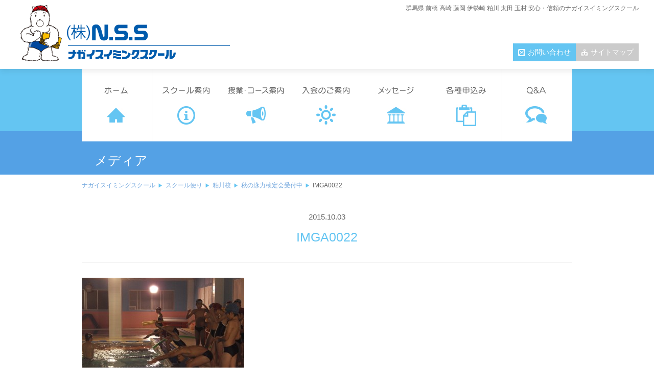

--- FILE ---
content_type: text/html; charset=UTF-8
request_url: https://www.nagai-s-s.com/staffblog/kasukawa1591.html/attachment/imga0022
body_size: 8209
content:
<!DOCTYPE html>
<html lang="ja">
<head>
<meta http-equiv="content-type" content="text/html; charset=UTF-8">
<meta charset="UTF-8" />
<meta name="viewport" content="width=device-width,initial-scale=1.0,user-scalable=no" />
<title>IMGA0022 | ナガイスイミングスクール</title>
<link rel="index" href="https://www.nagai-s-s.com/">
<meta name="keywords" content="">
    <!--[if lt IE 9]><script src="https://html5shiv.googlecode.com/svn/trunk/html5.js"></script><![endif]-->
    <link rel="stylesheet" href="https://www.nagai-s-s.com/cms/wp-content/themes/responsive2021/css/common.css">
    <link rel="stylesheet" href="https://www.nagai-s-s.com/cms/wp-content/themes/responsive2021/css/icomoon.css">
    <link rel="stylesheet" href="https://www.nagai-s-s.com/cms/wp-content/themes/responsive2021/css/style.css">
    <link rel="stylesheet" href="https://www.nagai-s-s.com/cms/wp-content/themes/responsive2021/css/page.css">
    <link rel="stylesheet" href="https://www.nagai-s-s.com/cms/wp-content/themes/responsive2021/css/school.css">
    <link rel="stylesheet" href="https://www.nagai-s-s.com/cms/wp-content/themes/responsive2021/css/mce.css">
	<script type="text/javascript" src="//ajax.googleapis.com/ajax/libs/jquery/1.4.4/jquery.min.js"></script>
	    
       <script src="https://www.nagai-s-s.com/cms/wp-content/themes/responsive2021/js/fade.js"></script>
    <script src="https://www.nagai-s-s.com/cms/wp-content/themes/responsive2021/js/rem.min.js"></script>
    <script src="https://www.nagai-s-s.com/cms/wp-content/themes/responsive2021/js/gotop.js"></script>
    <script src="https://www.nagai-s-s.com/cms/wp-content/themes/responsive2021/js/scroll.js"></script>
    <script src="https://www.nagai-s-s.com/cms/wp-content/themes/responsive2021/js/drawer.js"></script>
	<script src="https://www.nagai-s-s.com/cms/wp-content/themes/responsive2021/js/jquery.effectchain.js"></script>   
    <script>
		jQuery(function($) {
		$("body").effectChain({ target: "article,nav,section,div" });
		});
	</script>
        <!--[if lte IE 6]>
<script type="text/javascript" src="https://www.nagai-s-s.com/cms/wp-content/themes/responsive2021/js/DD_belatedPNG.js"></script>
<script type="text/javascript">
  DD_belatedPNG.fix('img, .png_bg');
</script>
<![endif]-->
<meta name='robots' content='index, follow, max-image-preview:large, max-snippet:-1, max-video-preview:-1' />

	<!-- This site is optimized with the Yoast SEO plugin v19.4 - https://yoast.com/wordpress/plugins/seo/ -->
	<link rel="canonical" href="https://www.nagai-s-s.com/cms/wp-content/uploads/2015/10/IMGA0022.jpg" />
	<meta property="og:locale" content="ja_JP" />
	<meta property="og:type" content="article" />
	<meta property="og:title" content="IMGA0022 | ナガイスイミングスクール" />
	<meta property="og:url" content="https://www.nagai-s-s.com/cms/wp-content/uploads/2015/10/IMGA0022.jpg" />
	<meta property="og:site_name" content="ナガイスイミングスクール" />
	<meta property="article:publisher" content="https://www.facebook.com/nss.nagai" />
	<meta property="og:image" content="https://www.nagai-s-s.com/cms/wp-content/uploads/2015/10/IMGA0022.jpg" />
	<meta property="og:image:width" content="1000" />
	<meta property="og:image:height" content="750" />
	<meta property="og:image:type" content="image/jpeg" />
	<meta name="twitter:card" content="summary" />
	<meta name="twitter:site" content="@nagai_ss" />
	<script type="application/ld+json" class="yoast-schema-graph">{"@context":"https://schema.org","@graph":[{"@type":"WebSite","@id":"https://www.nagai-s-s.com/#website","url":"https://www.nagai-s-s.com/","name":"ナガイスイミングスクール","description":"","potentialAction":[{"@type":"SearchAction","target":{"@type":"EntryPoint","urlTemplate":"https://www.nagai-s-s.com/?s={search_term_string}"},"query-input":"required name=search_term_string"}],"inLanguage":"ja"},{"@type":"ImageObject","inLanguage":"ja","@id":"https://www.nagai-s-s.com/cms/wp-content/uploads/2015/10/IMGA0022.jpg#primaryimage","url":"https://www.nagai-s-s.com/cms/wp-content/uploads/2015/10/IMGA0022.jpg","contentUrl":"https://www.nagai-s-s.com/cms/wp-content/uploads/2015/10/IMGA0022.jpg","width":1000,"height":750},{"@type":"WebPage","@id":"https://www.nagai-s-s.com/cms/wp-content/uploads/2015/10/IMGA0022.jpg","url":"https://www.nagai-s-s.com/cms/wp-content/uploads/2015/10/IMGA0022.jpg","name":"IMGA0022 | ナガイスイミングスクール","isPartOf":{"@id":"https://www.nagai-s-s.com/#website"},"primaryImageOfPage":{"@id":"https://www.nagai-s-s.com/cms/wp-content/uploads/2015/10/IMGA0022.jpg#primaryimage"},"image":{"@id":"https://www.nagai-s-s.com/cms/wp-content/uploads/2015/10/IMGA0022.jpg#primaryimage"},"thumbnailUrl":"https://www.nagai-s-s.com/cms/wp-content/uploads/2015/10/IMGA0022.jpg","datePublished":"2015-10-02T21:57:28+00:00","dateModified":"2015-10-02T21:57:28+00:00","breadcrumb":{"@id":"https://www.nagai-s-s.com/cms/wp-content/uploads/2015/10/IMGA0022.jpg#breadcrumb"},"inLanguage":"ja","potentialAction":[{"@type":"ReadAction","target":["https://www.nagai-s-s.com/cms/wp-content/uploads/2015/10/IMGA0022.jpg"]}]},{"@type":"BreadcrumbList","@id":"https://www.nagai-s-s.com/cms/wp-content/uploads/2015/10/IMGA0022.jpg#breadcrumb","itemListElement":[{"@type":"ListItem","position":1,"name":"ホーム","item":"https://www.nagai-s-s.com/"},{"@type":"ListItem","position":2,"name":"秋の泳力検定会受付中","item":"https://www.nagai-s-s.com/staffblog/kasukawa1591.html"},{"@type":"ListItem","position":3,"name":"IMGA0022"}]}]}</script>
	<!-- / Yoast SEO plugin. -->


<link rel='dns-prefetch' href='//s.w.org' />
		<!-- This site uses the Google Analytics by ExactMetrics plugin v7.10.0 - Using Analytics tracking - https://www.exactmetrics.com/ -->
							<script
				src="//www.googletagmanager.com/gtag/js?id=UA-6581430-38"  data-cfasync="false" data-wpfc-render="false" type="text/javascript" async></script>
			<script data-cfasync="false" data-wpfc-render="false" type="text/javascript">
				var em_version = '7.10.0';
				var em_track_user = true;
				var em_no_track_reason = '';
				
								var disableStrs = [
															'ga-disable-UA-6581430-38',
									];

				/* Function to detect opted out users */
				function __gtagTrackerIsOptedOut() {
					for (var index = 0; index < disableStrs.length; index++) {
						if (document.cookie.indexOf(disableStrs[index] + '=true') > -1) {
							return true;
						}
					}

					return false;
				}

				/* Disable tracking if the opt-out cookie exists. */
				if (__gtagTrackerIsOptedOut()) {
					for (var index = 0; index < disableStrs.length; index++) {
						window[disableStrs[index]] = true;
					}
				}

				/* Opt-out function */
				function __gtagTrackerOptout() {
					for (var index = 0; index < disableStrs.length; index++) {
						document.cookie = disableStrs[index] + '=true; expires=Thu, 31 Dec 2099 23:59:59 UTC; path=/';
						window[disableStrs[index]] = true;
					}
				}

				if ('undefined' === typeof gaOptout) {
					function gaOptout() {
						__gtagTrackerOptout();
					}
				}
								window.dataLayer = window.dataLayer || [];

				window.ExactMetricsDualTracker = {
					helpers: {},
					trackers: {},
				};
				if (em_track_user) {
					function __gtagDataLayer() {
						dataLayer.push(arguments);
					}

					function __gtagTracker(type, name, parameters) {
						if (!parameters) {
							parameters = {};
						}

						if (parameters.send_to) {
							__gtagDataLayer.apply(null, arguments);
							return;
						}

						if (type === 'event') {
							
														parameters.send_to = exactmetrics_frontend.ua;
							__gtagDataLayer(type, name, parameters);
													} else {
							__gtagDataLayer.apply(null, arguments);
						}
					}

					__gtagTracker('js', new Date());
					__gtagTracker('set', {
						'developer_id.dNDMyYj': true,
											});
															__gtagTracker('config', 'UA-6581430-38', {"forceSSL":"true"} );
										window.gtag = __gtagTracker;										(function () {
						/* https://developers.google.com/analytics/devguides/collection/analyticsjs/ */
						/* ga and __gaTracker compatibility shim. */
						var noopfn = function () {
							return null;
						};
						var newtracker = function () {
							return new Tracker();
						};
						var Tracker = function () {
							return null;
						};
						var p = Tracker.prototype;
						p.get = noopfn;
						p.set = noopfn;
						p.send = function () {
							var args = Array.prototype.slice.call(arguments);
							args.unshift('send');
							__gaTracker.apply(null, args);
						};
						var __gaTracker = function () {
							var len = arguments.length;
							if (len === 0) {
								return;
							}
							var f = arguments[len - 1];
							if (typeof f !== 'object' || f === null || typeof f.hitCallback !== 'function') {
								if ('send' === arguments[0]) {
									var hitConverted, hitObject = false, action;
									if ('event' === arguments[1]) {
										if ('undefined' !== typeof arguments[3]) {
											hitObject = {
												'eventAction': arguments[3],
												'eventCategory': arguments[2],
												'eventLabel': arguments[4],
												'value': arguments[5] ? arguments[5] : 1,
											}
										}
									}
									if ('pageview' === arguments[1]) {
										if ('undefined' !== typeof arguments[2]) {
											hitObject = {
												'eventAction': 'page_view',
												'page_path': arguments[2],
											}
										}
									}
									if (typeof arguments[2] === 'object') {
										hitObject = arguments[2];
									}
									if (typeof arguments[5] === 'object') {
										Object.assign(hitObject, arguments[5]);
									}
									if ('undefined' !== typeof arguments[1].hitType) {
										hitObject = arguments[1];
										if ('pageview' === hitObject.hitType) {
											hitObject.eventAction = 'page_view';
										}
									}
									if (hitObject) {
										action = 'timing' === arguments[1].hitType ? 'timing_complete' : hitObject.eventAction;
										hitConverted = mapArgs(hitObject);
										__gtagTracker('event', action, hitConverted);
									}
								}
								return;
							}

							function mapArgs(args) {
								var arg, hit = {};
								var gaMap = {
									'eventCategory': 'event_category',
									'eventAction': 'event_action',
									'eventLabel': 'event_label',
									'eventValue': 'event_value',
									'nonInteraction': 'non_interaction',
									'timingCategory': 'event_category',
									'timingVar': 'name',
									'timingValue': 'value',
									'timingLabel': 'event_label',
									'page': 'page_path',
									'location': 'page_location',
									'title': 'page_title',
								};
								for (arg in args) {
																		if (!(!args.hasOwnProperty(arg) || !gaMap.hasOwnProperty(arg))) {
										hit[gaMap[arg]] = args[arg];
									} else {
										hit[arg] = args[arg];
									}
								}
								return hit;
							}

							try {
								f.hitCallback();
							} catch (ex) {
							}
						};
						__gaTracker.create = newtracker;
						__gaTracker.getByName = newtracker;
						__gaTracker.getAll = function () {
							return [];
						};
						__gaTracker.remove = noopfn;
						__gaTracker.loaded = true;
						window['__gaTracker'] = __gaTracker;
					})();
									} else {
										console.log("");
					(function () {
						function __gtagTracker() {
							return null;
						}

						window['__gtagTracker'] = __gtagTracker;
						window['gtag'] = __gtagTracker;
					})();
									}
			</script>
				<!-- / Google Analytics by ExactMetrics -->
				<script type="text/javascript">
			window._wpemojiSettings = {"baseUrl":"https:\/\/s.w.org\/images\/core\/emoji\/13.1.0\/72x72\/","ext":".png","svgUrl":"https:\/\/s.w.org\/images\/core\/emoji\/13.1.0\/svg\/","svgExt":".svg","source":{"concatemoji":"https:\/\/www.nagai-s-s.com\/cms\/wp-includes\/js\/wp-emoji-release.min.js?ver=5.8.12"}};
			!function(e,a,t){var n,r,o,i=a.createElement("canvas"),p=i.getContext&&i.getContext("2d");function s(e,t){var a=String.fromCharCode;p.clearRect(0,0,i.width,i.height),p.fillText(a.apply(this,e),0,0);e=i.toDataURL();return p.clearRect(0,0,i.width,i.height),p.fillText(a.apply(this,t),0,0),e===i.toDataURL()}function c(e){var t=a.createElement("script");t.src=e,t.defer=t.type="text/javascript",a.getElementsByTagName("head")[0].appendChild(t)}for(o=Array("flag","emoji"),t.supports={everything:!0,everythingExceptFlag:!0},r=0;r<o.length;r++)t.supports[o[r]]=function(e){if(!p||!p.fillText)return!1;switch(p.textBaseline="top",p.font="600 32px Arial",e){case"flag":return s([127987,65039,8205,9895,65039],[127987,65039,8203,9895,65039])?!1:!s([55356,56826,55356,56819],[55356,56826,8203,55356,56819])&&!s([55356,57332,56128,56423,56128,56418,56128,56421,56128,56430,56128,56423,56128,56447],[55356,57332,8203,56128,56423,8203,56128,56418,8203,56128,56421,8203,56128,56430,8203,56128,56423,8203,56128,56447]);case"emoji":return!s([10084,65039,8205,55357,56613],[10084,65039,8203,55357,56613])}return!1}(o[r]),t.supports.everything=t.supports.everything&&t.supports[o[r]],"flag"!==o[r]&&(t.supports.everythingExceptFlag=t.supports.everythingExceptFlag&&t.supports[o[r]]);t.supports.everythingExceptFlag=t.supports.everythingExceptFlag&&!t.supports.flag,t.DOMReady=!1,t.readyCallback=function(){t.DOMReady=!0},t.supports.everything||(n=function(){t.readyCallback()},a.addEventListener?(a.addEventListener("DOMContentLoaded",n,!1),e.addEventListener("load",n,!1)):(e.attachEvent("onload",n),a.attachEvent("onreadystatechange",function(){"complete"===a.readyState&&t.readyCallback()})),(n=t.source||{}).concatemoji?c(n.concatemoji):n.wpemoji&&n.twemoji&&(c(n.twemoji),c(n.wpemoji)))}(window,document,window._wpemojiSettings);
		</script>
		<style type="text/css">
img.wp-smiley,
img.emoji {
	display: inline !important;
	border: none !important;
	box-shadow: none !important;
	height: 1em !important;
	width: 1em !important;
	margin: 0 .07em !important;
	vertical-align: -0.1em !important;
	background: none !important;
	padding: 0 !important;
}
</style>
	<link rel='stylesheet' id='wp-block-library-css'  href='https://www.nagai-s-s.com/cms/wp-includes/css/dist/block-library/style.min.css?ver=5.8.12' type='text/css' media='all' />
<link rel='stylesheet' id='contact-form-7-css'  href='https://www.nagai-s-s.com/cms/wp-content/plugins/contact-form-7/includes/css/styles.css?ver=5.5.3' type='text/css' media='all' />
<link rel='stylesheet' id='wp-pagenavi-css'  href='https://www.nagai-s-s.com/cms/wp-content/plugins/wp-pagenavi/pagenavi-css.css?ver=2.70' type='text/css' media='all' />
<link rel='stylesheet' id='slimbox2-css'  href='https://www.nagai-s-s.com/cms/wp-content/plugins/wp-slimbox2/css/slimbox2.css?ver=1.1' type='text/css' media='screen' />
<script type='text/javascript' src='https://www.nagai-s-s.com/cms/wp-content/plugins/google-analytics-dashboard-for-wp/assets/js/frontend-gtag.min.js?ver=7.10.0' id='exactmetrics-frontend-script-js'></script>
<script data-cfasync="false" data-wpfc-render="false" type="text/javascript" id='exactmetrics-frontend-script-js-extra'>/* <![CDATA[ */
var exactmetrics_frontend = {"js_events_tracking":"true","download_extensions":"zip,mp3,mpeg,pdf,docx,pptx,xlsx,rar","inbound_paths":"[{\"path\":\"\\\/go\\\/\",\"label\":\"affiliate\"},{\"path\":\"\\\/recommend\\\/\",\"label\":\"affiliate\"}]","home_url":"https:\/\/www.nagai-s-s.com","hash_tracking":"false","ua":"UA-6581430-38","v4_id":""};/* ]]> */
</script>
<script type='text/javascript' src='https://www.nagai-s-s.com/cms/wp-includes/js/jquery/jquery.min.js?ver=3.6.0' id='jquery-core-js'></script>
<script type='text/javascript' src='https://www.nagai-s-s.com/cms/wp-includes/js/jquery/jquery-migrate.min.js?ver=3.3.2' id='jquery-migrate-js'></script>
<script type='text/javascript' src='https://www.nagai-s-s.com/cms/wp-content/plugins/wp-slimbox2/javascript/slimbox2.js?ver=2.04' id='slimbox2-js'></script>
<script type='text/javascript' id='slimbox2_autoload-js-extra'>
/* <![CDATA[ */
var slimbox2_options = {"autoload":"1","overlayColor":"#000000","loop":"","overlayOpacity":"0.8","overlayFadeDuration":"400","resizeDuration":"400","resizeEasing":"swing","initialWidth":"250","initialHeight":"250","imageFadeDuration":"400","captionAnimationDuration":"400","caption":"el.title || el.firstChild.alt || el.firstChild.title || el.href || el.href","url":"1","selector":"div.entry-content, div.gallery, div.entry, div.post, div#page, body","counterText":"Image {x} of {y}","closeKeys":"27,88,67","previousKeys":"37,80","nextKeys":"39,78","prev":"https:\/\/www.nagai-s-s.com\/cms\/wp-content\/plugins\/wp-slimbox2\/images\/default\/prevlabel.gif","next":"https:\/\/www.nagai-s-s.com\/cms\/wp-content\/plugins\/wp-slimbox2\/images\/default\/nextlabel.gif","close":"https:\/\/www.nagai-s-s.com\/cms\/wp-content\/plugins\/wp-slimbox2\/images\/default\/closelabel.gif","picasaweb":"","flickr":"","mobile":""};
/* ]]> */
</script>
<script type='text/javascript' src='https://www.nagai-s-s.com/cms/wp-content/plugins/wp-slimbox2/javascript/slimbox2_autoload.js?ver=1.0.4b' id='slimbox2_autoload-js'></script>
<link rel="https://api.w.org/" href="https://www.nagai-s-s.com/wp-json/" /><link rel="alternate" type="application/json" href="https://www.nagai-s-s.com/wp-json/wp/v2/media/1593" /><link rel="EditURI" type="application/rsd+xml" title="RSD" href="https://www.nagai-s-s.com/cms/xmlrpc.php?rsd" />
<link rel="wlwmanifest" type="application/wlwmanifest+xml" href="https://www.nagai-s-s.com/cms/wp-includes/wlwmanifest.xml" /> 
<meta name="generator" content="WordPress 5.8.12" />
<link rel='shortlink' href='https://www.nagai-s-s.com/?p=1593' />
<link rel="alternate" type="application/json+oembed" href="https://www.nagai-s-s.com/wp-json/oembed/1.0/embed?url=https%3A%2F%2Fwww.nagai-s-s.com%2Fstaffblog%2Fkasukawa1591.html%2Fattachment%2Fimga0022" />
<link rel="alternate" type="text/xml+oembed" href="https://www.nagai-s-s.com/wp-json/oembed/1.0/embed?url=https%3A%2F%2Fwww.nagai-s-s.com%2Fstaffblog%2Fkasukawa1591.html%2Fattachment%2Fimga0022&#038;format=xml" />
<link rel="icon" href="https://www.nagai-s-s.com/cms/wp-content/uploads/2021/02/11430267_121417948191369_2323653130246820348_n.png" sizes="32x32" />
<link rel="icon" href="https://www.nagai-s-s.com/cms/wp-content/uploads/2021/02/11430267_121417948191369_2323653130246820348_n.png" sizes="192x192" />
<link rel="apple-touch-icon" href="https://www.nagai-s-s.com/cms/wp-content/uploads/2021/02/11430267_121417948191369_2323653130246820348_n.png" />
<meta name="msapplication-TileImage" content="https://www.nagai-s-s.com/cms/wp-content/uploads/2021/02/11430267_121417948191369_2323653130246820348_n.png" />

</head>

<body data-rsssl=1 name="top" class="attachment attachment-template-default single single-attachment postid-1593 attachmentid-1593 attachment-jpeg">

<header>
<div class="inner">
  <h1>群馬県 前橋 高崎 藤岡 伊勢崎 粕川 太田 玉村 安心・信頼のナガイスイミングスクール</h1>
  <div class="sitelogo"><a href="https://www.nagai-s-s.com/"><img src="https://www.nagai-s-s.com/cms/wp-content/themes/responsive2021/img/header-logo.png" alt="ナガイスイミングスクール" class="fade"></a></div>
  <nav id="sitenav">
    <ul>
    <li class="contact"><a href="https://www.nagai-s-s.com/contact">お問い合わせ</a></li>
    <li class="sitemap"><a href="https://www.nagai-s-s.com/sitemap">サイトマップ</a></li>
    </ul>
  </nav>

  <div id="js-contents-wrapper" class="wrapper">
    <header class="global-header" role="banner">
        <div class="global-header__container">
            <div class="global-header__title" data-inert-target="menu">
                <a href="https://www.nagai-s-s.com/"><img src="https://www.nagai-s-s.com/cms/wp-content/themes/responsive2021/img/header-logo.png" alt="ナガイスイミングスクール" class="fade"></a>
            </div>
            <nav class="global-header__nav" aria-label="サイト内メニュー">
                <button class="menu-button js-menu-open-trigger" type="button" aria-label="メニューを開く">
                    <span class="menu-button__icon" data-type="open"></span>
                </button>
            </nav>
        </div>
    </header>
    </div>

    <div id="js-menu-content" class="drawer-menu" aria-label="メニュー" style="display:none">
      <div class="drawer-menu__container">
          <ul class="drawer-menu__list">
              <li class="drawer-menu__item">
                  <a class="drawer-menu__link" href="https://www.nagai-s-s.com/">
                      <span class="drawer-menu__jp-label">HOME</span>
                  </a>
              </li>
              <li class="drawer-menu__item">
                  <a class="drawer-menu__link" href="https://www.nagai-s-s.com/school/" rel="noreferrernoopener">
                      <span class="drawer-menu__jp-label">スクール案内</span>
                  </a>
              </li>
              <li class="drawer-menu__item">
                  <a class="drawer-menu__link" href="https://www.nagai-s-s.com/course/" rel="noreferrernoopener">
                      <span class="drawer-menu__jp-label">授業・コース案内</span>
                  </a>
              </li>
              <li class="drawer-menu__item">
                  <a class="drawer-menu__link" href="https://www.nagai-s-s.com/join" rel="noreferrernoopener">
                      <span class="drawer-menu__jp-label">入会のご案内</span>
                  </a>
              </li>
              <li class="drawer-menu__item">
                  <a class="drawer-menu__link" href="https://www.nagai-s-s.com/message/" rel="noreferrernoopener">
                      <span class="drawer-menu__jp-label">メッセージ</span>
                  </a>
              </li>
              <li class="drawer-menu__item">
                  <a class="drawer-menu__link" href="https://www.nagai-s-s.com/entry/" rel="noreferrernoopener">
                      <span class="drawer-menu__jp-label">各種申し込み</span>
                  </a>
              </li>
              <li class="drawer-menu__item">
                  <a class="drawer-menu__link" href="https://www.nagai-s-s.com/faq/" rel="noreferrernoopener">
                      <span class="drawer-menu__jp-label">Q&A</span>
                  </a>
              </li>
          </ul>
          <div class="drawer-menu__close-button">
              <button class="menu-button js-menu-close-trigger" type="button" aria-label="メニューを閉じる">
                  <span class="menu-button__icon" data-type="close"></span>
              </button>
          </div>
      </div>
      <div class="drawer-menu__overlay js-menu-close-trigger"></div>
    </div>
</div>


<nav id="glonav" class="cf">
<ul>
  <li><a href="https://www.nagai-s-s.com/"><img src="https://www.nagai-s-s.com/cms/wp-content/themes/responsive2021/img/nav-global-home.jpg" alt="ホーム" class="fade"></a></li>
  <li><a href="https://www.nagai-s-s.com/school"><img src="https://www.nagai-s-s.com/cms/wp-content/themes/responsive2021/img/nav-global-school.jpg" alt="スクール案内" class="fade"></a></li>
  <li><a href="https://www.nagai-s-s.com/course"><img src="https://www.nagai-s-s.com/cms/wp-content/themes/responsive2021/img/nav-global-course.jpg" alt="授業・コース案内" class="fade"></a></li>
  <li><a href="https://www.nagai-s-s.com/join"><img src="https://www.nagai-s-s.com/cms/wp-content/themes/responsive2021/img/nav-global-join.jpg" alt="入会のご案内" class="fade"></a></li>
  <li><a href="https://www.nagai-s-s.com/message"><img src="https://www.nagai-s-s.com/cms/wp-content/themes/responsive2021/img/nav-global-message.jpg" alt="ナガイメッセージ" class="fade"></a></li>
  <li><a href="https://www.nagai-s-s.com/entry"><img src="https://www.nagai-s-s.com/cms/wp-content/themes/responsive2021/img/nav-global-entry.jpg" alt="各種申込み" class="fade"></a></li>
  <li><a href="https://www.nagai-s-s.com/faq"><img src="https://www.nagai-s-s.com/cms/wp-content/themes/responsive2021/img/nav-global-faq.jpg" alt="Q and A" class="fade"></a></li>
</ul>
</nav>

</header>


<div id="pagetitle">
<div class="inner"><h2>メディア</h2></div>
</div>

<nav id="pankuzu">
<div class="breadcrumbs inner">
    <!-- Breadcrumb NavXT 7.0.2 -->
<span typeof="v:Breadcrumb"><a rel="v:url" property="v:title" title="Go to ナガイスイミングスクール." href="https://www.nagai-s-s.com" class="home">ナガイスイミングスクール</a></span><span property="itemListElement" typeof="ListItem"><a property="item" typeof="WebPage" title="Go to スクール便り." href="https://www.nagai-s-s.com/staffblog" class="archive post-staffblog-archive" ><span property="name">スクール便り</span></a><meta property="position" content="2"></span><span property="itemListElement" typeof="ListItem"><a property="item" typeof="WebPage" title="Go to the 粕川校 カテゴリー archives." href="https://www.nagai-s-s.com/staffblog/staffblog_cat/kasukawa" class="taxonomy staffblog_cat" ><span property="name">粕川校</span></a><meta property="position" content="3"></span><span property="itemListElement" typeof="ListItem"><a property="item" typeof="WebPage" title="Go to 秋の泳力検定会受付中." href="https://www.nagai-s-s.com/staffblog/kasukawa1591.html" class="post post-staffblog" ><span property="name">秋の泳力検定会受付中</span></a><meta property="position" content="4"></span><span typeof="v:Breadcrumb"><span property="v:title">IMGA0022</span></span></div>
</nav>
<article class="content">
<section class="inner">
<time>2015.10.03</time>
<h3>IMGA0022</h3>
<div class="mceContentBody"><p class="attachment"><a href='https://www.nagai-s-s.com/cms/wp-content/uploads/2015/10/IMGA0022.jpg'><img width="318" height="239" src="https://www.nagai-s-s.com/cms/wp-content/uploads/2015/10/IMGA0022-318x239.jpg" class="attachment-medium size-medium" alt="" loading="lazy" srcset="https://www.nagai-s-s.com/cms/wp-content/uploads/2015/10/IMGA0022-318x239.jpg 318w, https://www.nagai-s-s.com/cms/wp-content/uploads/2015/10/IMGA0022-800x600.jpg 800w, https://www.nagai-s-s.com/cms/wp-content/uploads/2015/10/IMGA0022.jpg 1000w" sizes="(max-width: 318px) 100vw, 318px" /></a></p>
</div>

<div class="post_nav">
<span class="prev_post"><a href="https://www.nagai-s-s.com/staffblog/kasukawa1591.html" rel="prev"><span class="arrow">◀</span>preview</a></span>
<span class="next_post"></span>
</div>

</section>
</article>

<nav id="bann_contact" >
<a href="https://www.nagai-s-s.com/contact"><img src="https://www.nagai-s-s.com/cms/wp-content/themes/responsive2021/img/h3-contact.jpg" alt="お気軽にお問合せ下さい" class="fade" /></a>
</nav><nav id="bann2" class="inner cf">
<ul>
<li><a href="https://www.nagai-s-s.com/entry"><img src="https://www.nagai-s-s.com/cms/wp-content/themes/responsive2021/img/bann-entry.jpg" alt="各種申込み" class="fade"></a></li>
<li><a href="https://www.nagai-s-s.com/faq"><img src="https://www.nagai-s-s.com/cms/wp-content/themes/responsive2021/img/bann-faq.jpg" alt="Q and A" class="fade"></a></li>
</nav><footer>
<div id="bg">
<div class="inner cf">

<div class="left">
<h2><div class="footer-logo"><img src="https://www.nagai-s-s.com/cms/wp-content/themes/responsive2021/img/footer-logo.jpg" alt="(株)NSS"></div></h2>

<nav id="sns">
<h4><img src="https://www.nagai-s-s.com/cms/wp-content/themes/responsive2021/img/footer-sns.jpg" alt="各SNSでも情報発信中！"></h4>
<ul>
<li><a href="https://www.facebook.com/pages/ナガイスイミングスクール株式会社nss/121417318191432"><img src="https://www.nagai-s-s.com/cms/wp-content/themes/responsive2021/img/footer-sns-fb.jpg" width="173" height="24" alt="公式facebookページ" class="fade"></a></li>
<!-- <li><a href="https://twitter.com/nagai_ss"><img src="/img/footer-sns-twitter.jpg" width="173" height="24" alt="公式Twitter" class="fade"></a></li> -->
</ul>
</nav>

</div>


<article id="schooladdress">
<section>
<h5>高崎校</h5>
<p>
高崎市柴崎町2300
<strong>TEL.027-352-2020</strong>
</p>
<a href="https://www.nagai-s-s.com/takasaki">高崎校ページ</a>
</section>

<section>
<h5>前橋校</h5>
<p>
前橋市朝日町1-21-5
<strong>TEL.027-221-8833</strong>
</p>
<a href="https://www.nagai-s-s.com/maebashi">前橋校ページ</a>
</section>

<section>
<h5>藤岡校</h5>
<p>
藤岡市藤岡897
<strong>TEL.0274-24-0050</strong>
</p>
<a href="https://www.nagai-s-s.com/fujioka">藤岡校ページ</a>
</section>

<section>
<h5>伊勢崎校</h5>
<p>
伊勢崎市宮前町261-1
<strong>TEL.0270-23-8182</strong>
</p>
<a href="https://www.nagai-s-s.com/isesaki">伊勢崎校ページ</a>
</section>

<section>
<h5>太田校</h5>
<p>
太田市矢場新町148-1
<strong>TEL.0276-48-7272</strong>
</p>
<a href="https://www.nagai-s-s.com/ota">太田校ページ</a>
</section>

<section>
<h5>粕川校</h5>
<p>
前橋市粕川町女渕536-5
<strong>TEL.027-285-5353</strong>
</p>
<a href="https://www.nagai-s-s.com/kasukawa">粕川校ページ</a>
</section>

<section>
<h5>玉村校</h5>
<p>
佐波郡玉村町上茂木596
<strong>TEL.0270-65-0606</strong>
</p>
<a href="https://www.nagai-s-s.com/tamamura">玉村校ページ</a>
</section>

</article>
</div>
</div>


<div class="inner">
<nav class="fnav cf">
<li><a href="https://www.nagai-s-s.com/">ホーム</a></li>
<li><a href="https://www.nagai-s-s.com/school">スクール案内</a></li>
<li><a href="https://www.nagai-s-s.com/course">コース案内</a></li>
<li><a href="https://www.nagai-s-s.com/join">入会のご案内</a></li>
<li><a href="https://www.nagai-s-s.com/entry">各種申込み</a></li>
<li><a href="https://www.nagai-s-s.com/faq">Q&amp;A</a></li>
<li><a href="https://www.nagai-s-s.com/contact">お問い合わせ</a></li>
<li><a href="https://www.nagai-s-s.com/recruit">リクルート</a></li>
<li><a href="https://www.nagai-s-s.com/kentei">泳力検定</a></li>
<li><a href="https://www.nagai-s-s.com/waterquality">安心・安全な水</a></li>
<li><a href="https://www.nagai-s-s.com/player">選手育成</a></li>
<li><a href="https://www.nagai-s-s.com/sitemap">サイトマップ</a></li>
<li><a href="https://www.nagai-s-s.com/media">メディアギャラリー</a></li>
<li><a href="https://www.nagai-s-s.com/privacy">プライバシーポリシー</a></li>
</nav>


<p class="copyright"><small>Copyright ©
  <script type="text/javascript"><!--
		now=new Date();
		document.write(now.getFullYear());
	//-->
	</script>NAGAI SWIMING SCHOOL All Rights Reserved.</small>
</p>
</div>

</footer>
<p id="page-top"><a href="#wrap">PAGE TOP</a></p>
<script type='text/javascript' src='https://www.nagai-s-s.com/cms/wp-includes/js/dist/vendor/regenerator-runtime.min.js?ver=0.13.7' id='regenerator-runtime-js'></script>
<script type='text/javascript' src='https://www.nagai-s-s.com/cms/wp-includes/js/dist/vendor/wp-polyfill.min.js?ver=3.15.0' id='wp-polyfill-js'></script>
<script type='text/javascript' id='contact-form-7-js-extra'>
/* <![CDATA[ */
var wpcf7 = {"api":{"root":"https:\/\/www.nagai-s-s.com\/wp-json\/","namespace":"contact-form-7\/v1"}};
/* ]]> */
</script>
<script type='text/javascript' src='https://www.nagai-s-s.com/cms/wp-content/plugins/contact-form-7/includes/js/index.js?ver=5.5.3' id='contact-form-7-js'></script>
<script type='text/javascript' src='https://www.nagai-s-s.com/cms/wp-includes/js/wp-embed.min.js?ver=5.8.12' id='wp-embed-js'></script>
</body>
</html>









